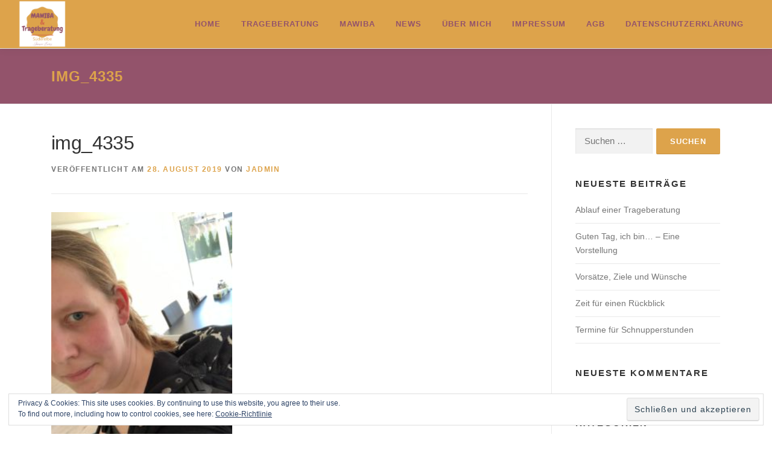

--- FILE ---
content_type: text/html; charset=UTF-8
request_url: https://xn--trageberatung-sderelbe-6lc.de/img_4335/
body_size: 12207
content:
<!DOCTYPE html>
<html lang="de">
<head>
<meta charset="UTF-8">
<meta name="viewport" content="width=device-width, initial-scale=1">
<link rel="profile" href="http://gmpg.org/xfn/11">
<title>img_4335 &#8211; Trageberatung Süderelbe</title>
<meta name='robots' content='max-image-preview:large' />
<link rel='dns-prefetch' href='//secure.gravatar.com' />
<link rel='dns-prefetch' href='//stats.wp.com' />
<link rel='dns-prefetch' href='//v0.wordpress.com' />
<link rel='preconnect' href='//c0.wp.com' />
<link rel="alternate" type="application/rss+xml" title="Trageberatung Süderelbe &raquo; Feed" href="https://xn--trageberatung-sderelbe-6lc.de/feed/" />
<link rel="alternate" type="application/rss+xml" title="Trageberatung Süderelbe &raquo; Kommentar-Feed" href="https://xn--trageberatung-sderelbe-6lc.de/comments/feed/" />
		<script>
			var head = document.getElementsByTagName('head')[0];
			// Save the original method
			var insertBefore = head.insertBefore;
			// Replace it!
			head.insertBefore = function(newElement, referenceElement) {
				if (newElement.href && newElement.href.indexOf('https://fonts.googleapis.com/css?family=') === 0) {
					return;
				}
				if (newElement.href && newElement.href.indexOf('https://fonts.gstatic.com/') === 0) {
					return;
				}
				insertBefore.call(head, newElement, referenceElement);
			};
		</script>
<link rel="alternate" type="application/rss+xml" title="Trageberatung Süderelbe &raquo; img_4335-Kommentar-Feed" href="https://xn--trageberatung-sderelbe-6lc.de/feed/?attachment_id=212" />
<script type="text/javascript">
/* <![CDATA[ */
window._wpemojiSettings = {"baseUrl":"https:\/\/s.w.org\/images\/core\/emoji\/15.0.3\/72x72\/","ext":".png","svgUrl":"https:\/\/s.w.org\/images\/core\/emoji\/15.0.3\/svg\/","svgExt":".svg","source":{"concatemoji":"https:\/\/xn--trageberatung-sderelbe-6lc.de\/wp-includes\/js\/wp-emoji-release.min.js?ver=6.6.4"}};
/*! This file is auto-generated */
!function(i,n){var o,s,e;function c(e){try{var t={supportTests:e,timestamp:(new Date).valueOf()};sessionStorage.setItem(o,JSON.stringify(t))}catch(e){}}function p(e,t,n){e.clearRect(0,0,e.canvas.width,e.canvas.height),e.fillText(t,0,0);var t=new Uint32Array(e.getImageData(0,0,e.canvas.width,e.canvas.height).data),r=(e.clearRect(0,0,e.canvas.width,e.canvas.height),e.fillText(n,0,0),new Uint32Array(e.getImageData(0,0,e.canvas.width,e.canvas.height).data));return t.every(function(e,t){return e===r[t]})}function u(e,t,n){switch(t){case"flag":return n(e,"\ud83c\udff3\ufe0f\u200d\u26a7\ufe0f","\ud83c\udff3\ufe0f\u200b\u26a7\ufe0f")?!1:!n(e,"\ud83c\uddfa\ud83c\uddf3","\ud83c\uddfa\u200b\ud83c\uddf3")&&!n(e,"\ud83c\udff4\udb40\udc67\udb40\udc62\udb40\udc65\udb40\udc6e\udb40\udc67\udb40\udc7f","\ud83c\udff4\u200b\udb40\udc67\u200b\udb40\udc62\u200b\udb40\udc65\u200b\udb40\udc6e\u200b\udb40\udc67\u200b\udb40\udc7f");case"emoji":return!n(e,"\ud83d\udc26\u200d\u2b1b","\ud83d\udc26\u200b\u2b1b")}return!1}function f(e,t,n){var r="undefined"!=typeof WorkerGlobalScope&&self instanceof WorkerGlobalScope?new OffscreenCanvas(300,150):i.createElement("canvas"),a=r.getContext("2d",{willReadFrequently:!0}),o=(a.textBaseline="top",a.font="600 32px Arial",{});return e.forEach(function(e){o[e]=t(a,e,n)}),o}function t(e){var t=i.createElement("script");t.src=e,t.defer=!0,i.head.appendChild(t)}"undefined"!=typeof Promise&&(o="wpEmojiSettingsSupports",s=["flag","emoji"],n.supports={everything:!0,everythingExceptFlag:!0},e=new Promise(function(e){i.addEventListener("DOMContentLoaded",e,{once:!0})}),new Promise(function(t){var n=function(){try{var e=JSON.parse(sessionStorage.getItem(o));if("object"==typeof e&&"number"==typeof e.timestamp&&(new Date).valueOf()<e.timestamp+604800&&"object"==typeof e.supportTests)return e.supportTests}catch(e){}return null}();if(!n){if("undefined"!=typeof Worker&&"undefined"!=typeof OffscreenCanvas&&"undefined"!=typeof URL&&URL.createObjectURL&&"undefined"!=typeof Blob)try{var e="postMessage("+f.toString()+"("+[JSON.stringify(s),u.toString(),p.toString()].join(",")+"));",r=new Blob([e],{type:"text/javascript"}),a=new Worker(URL.createObjectURL(r),{name:"wpTestEmojiSupports"});return void(a.onmessage=function(e){c(n=e.data),a.terminate(),t(n)})}catch(e){}c(n=f(s,u,p))}t(n)}).then(function(e){for(var t in e)n.supports[t]=e[t],n.supports.everything=n.supports.everything&&n.supports[t],"flag"!==t&&(n.supports.everythingExceptFlag=n.supports.everythingExceptFlag&&n.supports[t]);n.supports.everythingExceptFlag=n.supports.everythingExceptFlag&&!n.supports.flag,n.DOMReady=!1,n.readyCallback=function(){n.DOMReady=!0}}).then(function(){return e}).then(function(){var e;n.supports.everything||(n.readyCallback(),(e=n.source||{}).concatemoji?t(e.concatemoji):e.wpemoji&&e.twemoji&&(t(e.twemoji),t(e.wpemoji)))}))}((window,document),window._wpemojiSettings);
/* ]]> */
</script>
<style id='wp-emoji-styles-inline-css' type='text/css'>

	img.wp-smiley, img.emoji {
		display: inline !important;
		border: none !important;
		box-shadow: none !important;
		height: 1em !important;
		width: 1em !important;
		margin: 0 0.07em !important;
		vertical-align: -0.1em !important;
		background: none !important;
		padding: 0 !important;
	}
</style>
<link rel='stylesheet' id='wp-block-library-css' href='https://c0.wp.com/c/6.6.4/wp-includes/css/dist/block-library/style.min.css' type='text/css' media='all' />
<style id='wp-block-library-theme-inline-css' type='text/css'>
.wp-block-audio :where(figcaption){color:#555;font-size:13px;text-align:center}.is-dark-theme .wp-block-audio :where(figcaption){color:#ffffffa6}.wp-block-audio{margin:0 0 1em}.wp-block-code{border:1px solid #ccc;border-radius:4px;font-family:Menlo,Consolas,monaco,monospace;padding:.8em 1em}.wp-block-embed :where(figcaption){color:#555;font-size:13px;text-align:center}.is-dark-theme .wp-block-embed :where(figcaption){color:#ffffffa6}.wp-block-embed{margin:0 0 1em}.blocks-gallery-caption{color:#555;font-size:13px;text-align:center}.is-dark-theme .blocks-gallery-caption{color:#ffffffa6}:root :where(.wp-block-image figcaption){color:#555;font-size:13px;text-align:center}.is-dark-theme :root :where(.wp-block-image figcaption){color:#ffffffa6}.wp-block-image{margin:0 0 1em}.wp-block-pullquote{border-bottom:4px solid;border-top:4px solid;color:currentColor;margin-bottom:1.75em}.wp-block-pullquote cite,.wp-block-pullquote footer,.wp-block-pullquote__citation{color:currentColor;font-size:.8125em;font-style:normal;text-transform:uppercase}.wp-block-quote{border-left:.25em solid;margin:0 0 1.75em;padding-left:1em}.wp-block-quote cite,.wp-block-quote footer{color:currentColor;font-size:.8125em;font-style:normal;position:relative}.wp-block-quote.has-text-align-right{border-left:none;border-right:.25em solid;padding-left:0;padding-right:1em}.wp-block-quote.has-text-align-center{border:none;padding-left:0}.wp-block-quote.is-large,.wp-block-quote.is-style-large,.wp-block-quote.is-style-plain{border:none}.wp-block-search .wp-block-search__label{font-weight:700}.wp-block-search__button{border:1px solid #ccc;padding:.375em .625em}:where(.wp-block-group.has-background){padding:1.25em 2.375em}.wp-block-separator.has-css-opacity{opacity:.4}.wp-block-separator{border:none;border-bottom:2px solid;margin-left:auto;margin-right:auto}.wp-block-separator.has-alpha-channel-opacity{opacity:1}.wp-block-separator:not(.is-style-wide):not(.is-style-dots){width:100px}.wp-block-separator.has-background:not(.is-style-dots){border-bottom:none;height:1px}.wp-block-separator.has-background:not(.is-style-wide):not(.is-style-dots){height:2px}.wp-block-table{margin:0 0 1em}.wp-block-table td,.wp-block-table th{word-break:normal}.wp-block-table :where(figcaption){color:#555;font-size:13px;text-align:center}.is-dark-theme .wp-block-table :where(figcaption){color:#ffffffa6}.wp-block-video :where(figcaption){color:#555;font-size:13px;text-align:center}.is-dark-theme .wp-block-video :where(figcaption){color:#ffffffa6}.wp-block-video{margin:0 0 1em}:root :where(.wp-block-template-part.has-background){margin-bottom:0;margin-top:0;padding:1.25em 2.375em}
</style>
<link rel='stylesheet' id='mediaelement-css' href='https://c0.wp.com/c/6.6.4/wp-includes/js/mediaelement/mediaelementplayer-legacy.min.css' type='text/css' media='all' />
<link rel='stylesheet' id='wp-mediaelement-css' href='https://c0.wp.com/c/6.6.4/wp-includes/js/mediaelement/wp-mediaelement.min.css' type='text/css' media='all' />
<style id='jetpack-sharing-buttons-style-inline-css' type='text/css'>
.jetpack-sharing-buttons__services-list{display:flex;flex-direction:row;flex-wrap:wrap;gap:0;list-style-type:none;margin:5px;padding:0}.jetpack-sharing-buttons__services-list.has-small-icon-size{font-size:12px}.jetpack-sharing-buttons__services-list.has-normal-icon-size{font-size:16px}.jetpack-sharing-buttons__services-list.has-large-icon-size{font-size:24px}.jetpack-sharing-buttons__services-list.has-huge-icon-size{font-size:36px}@media print{.jetpack-sharing-buttons__services-list{display:none!important}}.editor-styles-wrapper .wp-block-jetpack-sharing-buttons{gap:0;padding-inline-start:0}ul.jetpack-sharing-buttons__services-list.has-background{padding:1.25em 2.375em}
</style>
<style id='classic-theme-styles-inline-css' type='text/css'>
/*! This file is auto-generated */
.wp-block-button__link{color:#fff;background-color:#32373c;border-radius:9999px;box-shadow:none;text-decoration:none;padding:calc(.667em + 2px) calc(1.333em + 2px);font-size:1.125em}.wp-block-file__button{background:#32373c;color:#fff;text-decoration:none}
</style>
<style id='global-styles-inline-css' type='text/css'>
:root{--wp--preset--aspect-ratio--square: 1;--wp--preset--aspect-ratio--4-3: 4/3;--wp--preset--aspect-ratio--3-4: 3/4;--wp--preset--aspect-ratio--3-2: 3/2;--wp--preset--aspect-ratio--2-3: 2/3;--wp--preset--aspect-ratio--16-9: 16/9;--wp--preset--aspect-ratio--9-16: 9/16;--wp--preset--color--black: #000000;--wp--preset--color--cyan-bluish-gray: #abb8c3;--wp--preset--color--white: #ffffff;--wp--preset--color--pale-pink: #f78da7;--wp--preset--color--vivid-red: #cf2e2e;--wp--preset--color--luminous-vivid-orange: #ff6900;--wp--preset--color--luminous-vivid-amber: #fcb900;--wp--preset--color--light-green-cyan: #7bdcb5;--wp--preset--color--vivid-green-cyan: #00d084;--wp--preset--color--pale-cyan-blue: #8ed1fc;--wp--preset--color--vivid-cyan-blue: #0693e3;--wp--preset--color--vivid-purple: #9b51e0;--wp--preset--gradient--vivid-cyan-blue-to-vivid-purple: linear-gradient(135deg,rgba(6,147,227,1) 0%,rgb(155,81,224) 100%);--wp--preset--gradient--light-green-cyan-to-vivid-green-cyan: linear-gradient(135deg,rgb(122,220,180) 0%,rgb(0,208,130) 100%);--wp--preset--gradient--luminous-vivid-amber-to-luminous-vivid-orange: linear-gradient(135deg,rgba(252,185,0,1) 0%,rgba(255,105,0,1) 100%);--wp--preset--gradient--luminous-vivid-orange-to-vivid-red: linear-gradient(135deg,rgba(255,105,0,1) 0%,rgb(207,46,46) 100%);--wp--preset--gradient--very-light-gray-to-cyan-bluish-gray: linear-gradient(135deg,rgb(238,238,238) 0%,rgb(169,184,195) 100%);--wp--preset--gradient--cool-to-warm-spectrum: linear-gradient(135deg,rgb(74,234,220) 0%,rgb(151,120,209) 20%,rgb(207,42,186) 40%,rgb(238,44,130) 60%,rgb(251,105,98) 80%,rgb(254,248,76) 100%);--wp--preset--gradient--blush-light-purple: linear-gradient(135deg,rgb(255,206,236) 0%,rgb(152,150,240) 100%);--wp--preset--gradient--blush-bordeaux: linear-gradient(135deg,rgb(254,205,165) 0%,rgb(254,45,45) 50%,rgb(107,0,62) 100%);--wp--preset--gradient--luminous-dusk: linear-gradient(135deg,rgb(255,203,112) 0%,rgb(199,81,192) 50%,rgb(65,88,208) 100%);--wp--preset--gradient--pale-ocean: linear-gradient(135deg,rgb(255,245,203) 0%,rgb(182,227,212) 50%,rgb(51,167,181) 100%);--wp--preset--gradient--electric-grass: linear-gradient(135deg,rgb(202,248,128) 0%,rgb(113,206,126) 100%);--wp--preset--gradient--midnight: linear-gradient(135deg,rgb(2,3,129) 0%,rgb(40,116,252) 100%);--wp--preset--font-size--small: 13px;--wp--preset--font-size--medium: 20px;--wp--preset--font-size--large: 36px;--wp--preset--font-size--x-large: 42px;--wp--preset--spacing--20: 0.44rem;--wp--preset--spacing--30: 0.67rem;--wp--preset--spacing--40: 1rem;--wp--preset--spacing--50: 1.5rem;--wp--preset--spacing--60: 2.25rem;--wp--preset--spacing--70: 3.38rem;--wp--preset--spacing--80: 5.06rem;--wp--preset--shadow--natural: 6px 6px 9px rgba(0, 0, 0, 0.2);--wp--preset--shadow--deep: 12px 12px 50px rgba(0, 0, 0, 0.4);--wp--preset--shadow--sharp: 6px 6px 0px rgba(0, 0, 0, 0.2);--wp--preset--shadow--outlined: 6px 6px 0px -3px rgba(255, 255, 255, 1), 6px 6px rgba(0, 0, 0, 1);--wp--preset--shadow--crisp: 6px 6px 0px rgba(0, 0, 0, 1);}:where(.is-layout-flex){gap: 0.5em;}:where(.is-layout-grid){gap: 0.5em;}body .is-layout-flex{display: flex;}.is-layout-flex{flex-wrap: wrap;align-items: center;}.is-layout-flex > :is(*, div){margin: 0;}body .is-layout-grid{display: grid;}.is-layout-grid > :is(*, div){margin: 0;}:where(.wp-block-columns.is-layout-flex){gap: 2em;}:where(.wp-block-columns.is-layout-grid){gap: 2em;}:where(.wp-block-post-template.is-layout-flex){gap: 1.25em;}:where(.wp-block-post-template.is-layout-grid){gap: 1.25em;}.has-black-color{color: var(--wp--preset--color--black) !important;}.has-cyan-bluish-gray-color{color: var(--wp--preset--color--cyan-bluish-gray) !important;}.has-white-color{color: var(--wp--preset--color--white) !important;}.has-pale-pink-color{color: var(--wp--preset--color--pale-pink) !important;}.has-vivid-red-color{color: var(--wp--preset--color--vivid-red) !important;}.has-luminous-vivid-orange-color{color: var(--wp--preset--color--luminous-vivid-orange) !important;}.has-luminous-vivid-amber-color{color: var(--wp--preset--color--luminous-vivid-amber) !important;}.has-light-green-cyan-color{color: var(--wp--preset--color--light-green-cyan) !important;}.has-vivid-green-cyan-color{color: var(--wp--preset--color--vivid-green-cyan) !important;}.has-pale-cyan-blue-color{color: var(--wp--preset--color--pale-cyan-blue) !important;}.has-vivid-cyan-blue-color{color: var(--wp--preset--color--vivid-cyan-blue) !important;}.has-vivid-purple-color{color: var(--wp--preset--color--vivid-purple) !important;}.has-black-background-color{background-color: var(--wp--preset--color--black) !important;}.has-cyan-bluish-gray-background-color{background-color: var(--wp--preset--color--cyan-bluish-gray) !important;}.has-white-background-color{background-color: var(--wp--preset--color--white) !important;}.has-pale-pink-background-color{background-color: var(--wp--preset--color--pale-pink) !important;}.has-vivid-red-background-color{background-color: var(--wp--preset--color--vivid-red) !important;}.has-luminous-vivid-orange-background-color{background-color: var(--wp--preset--color--luminous-vivid-orange) !important;}.has-luminous-vivid-amber-background-color{background-color: var(--wp--preset--color--luminous-vivid-amber) !important;}.has-light-green-cyan-background-color{background-color: var(--wp--preset--color--light-green-cyan) !important;}.has-vivid-green-cyan-background-color{background-color: var(--wp--preset--color--vivid-green-cyan) !important;}.has-pale-cyan-blue-background-color{background-color: var(--wp--preset--color--pale-cyan-blue) !important;}.has-vivid-cyan-blue-background-color{background-color: var(--wp--preset--color--vivid-cyan-blue) !important;}.has-vivid-purple-background-color{background-color: var(--wp--preset--color--vivid-purple) !important;}.has-black-border-color{border-color: var(--wp--preset--color--black) !important;}.has-cyan-bluish-gray-border-color{border-color: var(--wp--preset--color--cyan-bluish-gray) !important;}.has-white-border-color{border-color: var(--wp--preset--color--white) !important;}.has-pale-pink-border-color{border-color: var(--wp--preset--color--pale-pink) !important;}.has-vivid-red-border-color{border-color: var(--wp--preset--color--vivid-red) !important;}.has-luminous-vivid-orange-border-color{border-color: var(--wp--preset--color--luminous-vivid-orange) !important;}.has-luminous-vivid-amber-border-color{border-color: var(--wp--preset--color--luminous-vivid-amber) !important;}.has-light-green-cyan-border-color{border-color: var(--wp--preset--color--light-green-cyan) !important;}.has-vivid-green-cyan-border-color{border-color: var(--wp--preset--color--vivid-green-cyan) !important;}.has-pale-cyan-blue-border-color{border-color: var(--wp--preset--color--pale-cyan-blue) !important;}.has-vivid-cyan-blue-border-color{border-color: var(--wp--preset--color--vivid-cyan-blue) !important;}.has-vivid-purple-border-color{border-color: var(--wp--preset--color--vivid-purple) !important;}.has-vivid-cyan-blue-to-vivid-purple-gradient-background{background: var(--wp--preset--gradient--vivid-cyan-blue-to-vivid-purple) !important;}.has-light-green-cyan-to-vivid-green-cyan-gradient-background{background: var(--wp--preset--gradient--light-green-cyan-to-vivid-green-cyan) !important;}.has-luminous-vivid-amber-to-luminous-vivid-orange-gradient-background{background: var(--wp--preset--gradient--luminous-vivid-amber-to-luminous-vivid-orange) !important;}.has-luminous-vivid-orange-to-vivid-red-gradient-background{background: var(--wp--preset--gradient--luminous-vivid-orange-to-vivid-red) !important;}.has-very-light-gray-to-cyan-bluish-gray-gradient-background{background: var(--wp--preset--gradient--very-light-gray-to-cyan-bluish-gray) !important;}.has-cool-to-warm-spectrum-gradient-background{background: var(--wp--preset--gradient--cool-to-warm-spectrum) !important;}.has-blush-light-purple-gradient-background{background: var(--wp--preset--gradient--blush-light-purple) !important;}.has-blush-bordeaux-gradient-background{background: var(--wp--preset--gradient--blush-bordeaux) !important;}.has-luminous-dusk-gradient-background{background: var(--wp--preset--gradient--luminous-dusk) !important;}.has-pale-ocean-gradient-background{background: var(--wp--preset--gradient--pale-ocean) !important;}.has-electric-grass-gradient-background{background: var(--wp--preset--gradient--electric-grass) !important;}.has-midnight-gradient-background{background: var(--wp--preset--gradient--midnight) !important;}.has-small-font-size{font-size: var(--wp--preset--font-size--small) !important;}.has-medium-font-size{font-size: var(--wp--preset--font-size--medium) !important;}.has-large-font-size{font-size: var(--wp--preset--font-size--large) !important;}.has-x-large-font-size{font-size: var(--wp--preset--font-size--x-large) !important;}
:where(.wp-block-post-template.is-layout-flex){gap: 1.25em;}:where(.wp-block-post-template.is-layout-grid){gap: 1.25em;}
:where(.wp-block-columns.is-layout-flex){gap: 2em;}:where(.wp-block-columns.is-layout-grid){gap: 2em;}
:root :where(.wp-block-pullquote){font-size: 1.5em;line-height: 1.6;}
</style>
<link rel='stylesheet' id='contact-form-7-css' href='https://xn--trageberatung-sderelbe-6lc.de/wp-content/plugins/contact-form-7/includes/css/styles.css?ver=6.0.6' type='text/css' media='all' />
<link rel='stylesheet' id='onepress-animate-css' href='https://xn--trageberatung-sderelbe-6lc.de/wp-content/themes/onepress/assets/css/animate.min.css?ver=2.3.8' type='text/css' media='all' />
<link rel='stylesheet' id='onepress-fa-css' href='https://xn--trageberatung-sderelbe-6lc.de/wp-content/themes/onepress/assets/fontawesome-v6/css/all.min.css?ver=6.5.1' type='text/css' media='all' />
<link rel='stylesheet' id='onepress-fa-shims-css' href='https://xn--trageberatung-sderelbe-6lc.de/wp-content/themes/onepress/assets/fontawesome-v6/css/v4-shims.min.css?ver=6.5.1' type='text/css' media='all' />
<link rel='stylesheet' id='onepress-bootstrap-css' href='https://xn--trageberatung-sderelbe-6lc.de/wp-content/themes/onepress/assets/css/bootstrap.min.css?ver=2.3.8' type='text/css' media='all' />
<link rel='stylesheet' id='onepress-style-css' href='https://xn--trageberatung-sderelbe-6lc.de/wp-content/themes/onepress/style.css?ver=6.6.4' type='text/css' media='all' />
<style id='onepress-style-inline-css' type='text/css'>
.site-logo-div img{height:80px;width:auto}#main .video-section section.hero-slideshow-wrapper{background:transparent}.hero-slideshow-wrapper:after{position:absolute;top:0px;left:0px;width:100%;height:100%;background-color:rgba(0,0,0,0.3);display:block;content:""}#parallax-hero .jarallax-container .parallax-bg:before{background-color:rgba(0,0,0,0.3)}.body-desktop .parallax-hero .hero-slideshow-wrapper:after{display:none!important}#parallax-hero>.parallax-bg::before{background-color:rgba(0,0,0,0.3);opacity:1}.body-desktop .parallax-hero .hero-slideshow-wrapper:after{display:none!important}a,.screen-reader-text:hover,.screen-reader-text:active,.screen-reader-text:focus,.header-social a,.onepress-menu a:hover,.onepress-menu ul li a:hover,.onepress-menu li.onepress-current-item>a,.onepress-menu ul li.current-menu-item>a,.onepress-menu>li a.menu-actived,.onepress-menu.onepress-menu-mobile li.onepress-current-item>a,.site-footer a,.site-footer .footer-social a:hover,.site-footer .btt a:hover,.highlight,#comments .comment .comment-wrapper .comment-meta .comment-time:hover,#comments .comment .comment-wrapper .comment-meta .comment-reply-link:hover,#comments .comment .comment-wrapper .comment-meta .comment-edit-link:hover,.btn-theme-primary-outline,.sidebar .widget a:hover,.section-services .service-item .service-image i,.counter_item .counter__number,.team-member .member-thumb .member-profile a:hover,.icon-background-default{color:#dda34b}input[type="reset"],input[type="submit"],input[type="submit"],input[type="reset"]:hover,input[type="submit"]:hover,input[type="submit"]:hover .nav-links a:hover,.btn-theme-primary,.btn-theme-primary-outline:hover,.section-testimonials .card-theme-primary,.woocommerce #respond input#submit,.woocommerce a.button,.woocommerce button.button,.woocommerce input.button,.woocommerce button.button.alt,.pirate-forms-submit-button,.pirate-forms-submit-button:hover,input[type="reset"],input[type="submit"],input[type="submit"],.pirate-forms-submit-button,.contact-form div.wpforms-container-full .wpforms-form .wpforms-submit,.contact-form div.wpforms-container-full .wpforms-form .wpforms-submit:hover,.nav-links a:hover,.nav-links a.current,.nav-links .page-numbers:hover,.nav-links .page-numbers.current{background:#dda34b}.btn-theme-primary-outline,.btn-theme-primary-outline:hover,.pricing__item:hover,.section-testimonials .card-theme-primary,.entry-content blockquote{border-color:#dda34b}.feature-item:hover .icon-background-default{color:#93536b}.page-header:not(.page--cover){text-align:left}.page-header.page--cover .entry-title{color:rgba(221,163,75,1)}.page-header .entry-title{color:rgba(221,163,75,1)}.page-header.page--cover:before{background:rgba(147,83,107,1)}.page-header:before{background:rgba(147,83,107,1)}.site-header,.is-transparent .site-header.header-fixed{background:#dda34b;border-bottom:0px none}.onepress-menu>li>a{color:#93536b}.onepress-menu>li>a:hover,.onepress-menu>li.onepress-current-item>a{color:#93536b;-webkit-transition:all 0.5s ease-in-out;-moz-transition:all 0.5s ease-in-out;-o-transition:all 0.5s ease-in-out;transition:all 0.5s ease-in-out}@media screen and (min-width:1140px){.onepress-menu>li:last-child>a{padding-right:17px}.onepress-menu>li>a:hover,.onepress-menu>li.onepress-current-item>a{background:#d26a49;-webkit-transition:all 0.5s ease-in-out;-moz-transition:all 0.5s ease-in-out;-o-transition:all 0.5s ease-in-out;transition:all 0.5s ease-in-out}}#nav-toggle span,#nav-toggle span::before,#nav-toggle span::after,#nav-toggle.nav-is-visible span::before,#nav-toggle.nav-is-visible span::after{background:#93536b}#page .site-branding .site-title,#page .site-branding .site-text-logo{color:#93536b}#page .site-branding .site-description{color:#93536b}.hero-content-style1 .morphext{color:#93536b}.hero-content-style1 .morphext{background:#dda34b;padding:0px 20px;text-shadow:none;border-radius:3px}.site-footer .footer-connect .follow-heading,.site-footer .footer-social a{color:#000000}.site-footer .site-info,.site-footer .btt a{background-color:#dda34b}.site-footer .site-info{color:#93536b}.site-footer .btt a,.site-footer .site-info a{color:#93536b}#footer-widgets{color:#000000;background-color:#dda34b}#footer-widgets .widget-title{color:#000000}.gallery-carousel .g-item{padding:0px 1px}.gallery-carousel-wrap{margin-left:-1px;margin-right:-1px}.gallery-grid .g-item,.gallery-masonry .g-item .inner{padding:1px}.gallery-grid-wrap,.gallery-masonry-wrap{margin-left:-1px;margin-right:-1px}.gallery-justified-wrap{margin-left:-2px;margin-right:-2px}body .c-bully{color:#93536b}body .c-bully.c-bully--inversed{color:#dda34b}body .c-bully .c-bully__title{background-color:rgba(221,163,75,1)}body .c-bully .c-bully__title{color:rgba(147,83,107,1)}
</style>
<link rel='stylesheet' id='onepress-gallery-lightgallery-css' href='https://xn--trageberatung-sderelbe-6lc.de/wp-content/themes/onepress/assets/css/lightgallery.css?ver=6.6.4' type='text/css' media='all' />
<script type="text/javascript" src="https://c0.wp.com/c/6.6.4/wp-includes/js/jquery/jquery.min.js" id="jquery-core-js"></script>
<script type="text/javascript" src="https://c0.wp.com/c/6.6.4/wp-includes/js/jquery/jquery-migrate.min.js" id="jquery-migrate-js"></script>
<link rel="https://api.w.org/" href="https://xn--trageberatung-sderelbe-6lc.de/wp-json/" /><link rel="alternate" title="JSON" type="application/json" href="https://xn--trageberatung-sderelbe-6lc.de/wp-json/wp/v2/media/212" /><link rel="EditURI" type="application/rsd+xml" title="RSD" href="https://xn--trageberatung-sderelbe-6lc.de/xmlrpc.php?rsd" />
<meta name="generator" content="WordPress 6.6.4" />
<link rel='shortlink' href='https://wp.me/aazgw3-3q' />
<link rel="alternate" title="oEmbed (JSON)" type="application/json+oembed" href="https://xn--trageberatung-sderelbe-6lc.de/wp-json/oembed/1.0/embed?url=https%3A%2F%2Fxn--trageberatung-sderelbe-6lc.de%2Fimg_4335%2F" />
<link rel="alternate" title="oEmbed (XML)" type="text/xml+oembed" href="https://xn--trageberatung-sderelbe-6lc.de/wp-json/oembed/1.0/embed?url=https%3A%2F%2Fxn--trageberatung-sderelbe-6lc.de%2Fimg_4335%2F&#038;format=xml" />
	<style>img#wpstats{display:none}</style>
		<style type="text/css">.recentcomments a{display:inline !important;padding:0 !important;margin:0 !important;}</style><style type="text/css">
.upcoming-events li {
	margin-bottom: 10px;
}
.upcoming-events li span {
	display: block;
}
</style>
		
<!-- Jetpack Open Graph Tags -->
<meta property="og:type" content="article" />
<meta property="og:title" content="img_4335" />
<meta property="og:url" content="https://xn--trageberatung-sderelbe-6lc.de/img_4335/" />
<meta property="og:description" content="Besuche den Beitrag für mehr Info." />
<meta property="article:published_time" content="2019-08-28T20:12:26+00:00" />
<meta property="article:modified_time" content="2019-08-28T20:12:26+00:00" />
<meta property="og:site_name" content="Trageberatung Süderelbe" />
<meta property="og:image" content="https://xn--trageberatung-sderelbe-6lc.de/wp-content/uploads/2019/08/img_4335.jpg" />
<meta property="og:image:alt" content="" />
<meta property="og:locale" content="de_DE" />
<meta name="twitter:text:title" content="img_4335" />
<meta name="twitter:image" content="https://xn--trageberatung-sderelbe-6lc.de/wp-content/uploads/2019/08/img_4335.jpg?w=640" />
<meta name="twitter:card" content="summary_large_image" />
<meta name="twitter:description" content="Besuche den Beitrag für mehr Info." />

<!-- End Jetpack Open Graph Tags -->
<link rel="icon" href="https://xn--trageberatung-sderelbe-6lc.de/wp-content/uploads/2023/10/cropped-MAWIBA-Trageberatung-32x32.png" sizes="32x32" />
<link rel="icon" href="https://xn--trageberatung-sderelbe-6lc.de/wp-content/uploads/2023/10/cropped-MAWIBA-Trageberatung-192x192.png" sizes="192x192" />
<link rel="apple-touch-icon" href="https://xn--trageberatung-sderelbe-6lc.de/wp-content/uploads/2023/10/cropped-MAWIBA-Trageberatung-180x180.png" />
<meta name="msapplication-TileImage" content="https://xn--trageberatung-sderelbe-6lc.de/wp-content/uploads/2023/10/cropped-MAWIBA-Trageberatung-270x270.png" />
</head>

<body class="attachment attachment-template-default single single-attachment postid-212 attachmentid-212 attachment-jpeg wp-custom-logo">
<div id="page" class="hfeed site">
	<a class="skip-link screen-reader-text" href="#content">Zum Inhalt springen</a>
	<div id="header-section" class="h-on-top no-transparent">		<header id="masthead" class="site-header header-full-width is-sticky no-scroll no-t h-on-top" role="banner">
			<div class="container">
				<div class="site-branding">
				<div class="site-brand-inner has-logo-img no-desc"><div class="site-logo-div"><a href="https://xn--trageberatung-sderelbe-6lc.de/" class="custom-logo-link  no-t-logo" rel="home" itemprop="url"><img width="355" height="356" src="https://xn--trageberatung-sderelbe-6lc.de/wp-content/uploads/2023/10/cropped-cropped-MAWIBA-Trageberatung-1.png" class="custom-logo" alt="Trageberatung Süderelbe" itemprop="logo" srcset="https://xn--trageberatung-sderelbe-6lc.de/wp-content/uploads/2023/10/cropped-cropped-MAWIBA-Trageberatung-1.png 2x" decoding="async" /></a></div></div>				</div>
				<div class="header-right-wrapper">
					<a href="#0" id="nav-toggle">Menü<span></span></a>
					<nav id="site-navigation" class="main-navigation" role="navigation">
						<ul class="onepress-menu">
							<li id="menu-item-58" class="menu-item menu-item-type-post_type menu-item-object-page menu-item-home menu-item-58"><a href="https://xn--trageberatung-sderelbe-6lc.de/">Home</a></li>
<li id="menu-item-62" class="menu-item menu-item-type-post_type menu-item-object-page menu-item-62"><a href="https://xn--trageberatung-sderelbe-6lc.de/angebote/">Trageberatung</a></li>
<li id="menu-item-106" class="menu-item menu-item-type-post_type menu-item-object-page menu-item-has-children menu-item-106"><a href="https://xn--trageberatung-sderelbe-6lc.de/mawiba/">MAWIBA</a>
<ul class="sub-menu">
	<li id="menu-item-1533" class="menu-item menu-item-type-post_type menu-item-object-page menu-item-1533"><a href="https://xn--trageberatung-sderelbe-6lc.de/mawiba/mawiba-kurstermine/">MAWIBA Kurstermine</a></li>
</ul>
</li>
<li id="menu-item-1477" class="menu-item menu-item-type-post_type menu-item-object-page current_page_parent menu-item-1477"><a href="https://xn--trageberatung-sderelbe-6lc.de/blog/">News</a></li>
<li id="menu-item-49" class="menu-item menu-item-type-post_type menu-item-object-page menu-item-49"><a href="https://xn--trageberatung-sderelbe-6lc.de/ueber-mich/">Über mich</a></li>
<li id="menu-item-46" class="menu-item menu-item-type-post_type menu-item-object-page menu-item-46"><a href="https://xn--trageberatung-sderelbe-6lc.de/impressum/">Impressum</a></li>
<li id="menu-item-1615" class="menu-item menu-item-type-post_type menu-item-object-page menu-item-1615"><a href="https://xn--trageberatung-sderelbe-6lc.de/agb-allgemeine-geschaeftsbedingungen/">AGB</a></li>
<li id="menu-item-47" class="menu-item menu-item-type-post_type menu-item-object-page menu-item-47"><a href="https://xn--trageberatung-sderelbe-6lc.de/impressum/datenschutzerklaerung/">Datenschutzerklärung</a></li>
						</ul>
					</nav>
					
				</div>
			</div>
		</header>
		</div>					<div class="page-header">
				<div class="container">
					<h1 class="entry-title">img_4335</h1>				</div>
			</div>
				
	<div id="content" class="site-content">

		
		<div id="content-inside" class="container right-sidebar">
			<div id="primary" class="content-area">
				<main id="main" class="site-main" role="main">

				
					<article id="post-212" class="post-212 attachment type-attachment status-inherit hentry">
	<header class="entry-header">
		<h1 class="entry-title">img_4335</h1>        		<div class="entry-meta">
			<span class="posted-on">Veröffentlicht am <a href="https://xn--trageberatung-sderelbe-6lc.de/img_4335/" rel="bookmark"><time class="entry-date published updated" datetime="2019-08-28T22:12:26+02:00">28. August 2019</time></a></span><span class="byline"> von <span class="author vcard"><a  rel="author" class="url fn n" href="https://xn--trageberatung-sderelbe-6lc.de/author/jadmin/">jadmin</a></span></span>		</div>
        	</header>

    
	<div class="entry-content">
		<p class="attachment"><a href='https://xn--trageberatung-sderelbe-6lc.de/wp-content/uploads/2019/08/img_4335.jpg'><img decoding="async" width="300" height="225" src="https://xn--trageberatung-sderelbe-6lc.de/wp-content/uploads/2019/08/img_4335-300x225.jpg" class="attachment-medium size-medium" alt="" srcset="https://xn--trageberatung-sderelbe-6lc.de/wp-content/uploads/2019/08/img_4335-300x225.jpg 300w, https://xn--trageberatung-sderelbe-6lc.de/wp-content/uploads/2019/08/img_4335-768x577.jpg 768w, https://xn--trageberatung-sderelbe-6lc.de/wp-content/uploads/2019/08/img_4335-1024x769.jpg 1024w" sizes="(max-width: 300px) 100vw, 300px" /></a></p>
			</div>
    
    
    </article>


					
<div id="comments" class="comments-area">

	
	
	
		<div id="respond" class="comment-respond">
		<h3 id="reply-title" class="comment-reply-title">Schreibe einen Kommentar <small><a rel="nofollow" id="cancel-comment-reply-link" href="/img_4335/#respond" style="display:none;">Antwort abbrechen</a></small></h3><form action="https://xn--trageberatung-sderelbe-6lc.de/wp-comments-post.php" method="post" id="commentform" class="comment-form" novalidate><p class="comment-notes"><span id="email-notes">Deine E-Mail-Adresse wird nicht veröffentlicht.</span> <span class="required-field-message">Erforderliche Felder sind mit <span class="required">*</span> markiert</span></p><p class="comment-form-comment"><label for="comment">Kommentar <span class="required">*</span></label> <textarea autocomplete="new-password"  id="e10615a785"  name="e10615a785"   cols="45" rows="8" maxlength="65525" required></textarea><textarea id="comment" aria-label="hp-comment" aria-hidden="true" name="comment" autocomplete="new-password" style="padding:0 !important;clip:rect(1px, 1px, 1px, 1px) !important;position:absolute !important;white-space:nowrap !important;height:1px !important;width:1px !important;overflow:hidden !important;" tabindex="-1"></textarea><script data-noptimize>document.getElementById("comment").setAttribute( "id", "a47d2929ca9e7cf9e6f4eb5b10b6c1d8" );document.getElementById("e10615a785").setAttribute( "id", "comment" );</script></p><p class="comment-form-author"><label for="author">Name <span class="required">*</span></label> <input id="author" name="author" type="text" value="" size="30" maxlength="245" autocomplete="name" required /></p>
<p class="comment-form-email"><label for="email">E-Mail-Adresse <span class="required">*</span></label> <input id="email" name="email" type="email" value="" size="30" maxlength="100" aria-describedby="email-notes" autocomplete="email" required /></p>
<p class="comment-form-url"><label for="url">Website</label> <input id="url" name="url" type="url" value="" size="30" maxlength="200" autocomplete="url" /></p>
<p class="form-submit"><input name="submit" type="submit" id="submit" class="submit" value="Kommentar abschicken" /> <input type='hidden' name='comment_post_ID' value='212' id='comment_post_ID' />
<input type='hidden' name='comment_parent' id='comment_parent' value='0' />
</p></form>	</div><!-- #respond -->
	
</div>

				
				</main>
			</div>

                            
<div id="secondary" class="widget-area sidebar" role="complementary">
	<aside id="search-1" class="widget widget_search"><form role="search" method="get" class="search-form" action="https://xn--trageberatung-sderelbe-6lc.de/">
				<label>
					<span class="screen-reader-text">Suche nach:</span>
					<input type="search" class="search-field" placeholder="Suchen …" value="" name="s" />
				</label>
				<input type="submit" class="search-submit" value="Suchen" />
			</form></aside>
		<aside id="recent-posts-1" class="widget widget_recent_entries">
		<h2 class="widget-title">Neueste Beiträge</h2>
		<ul>
											<li>
					<a href="https://xn--trageberatung-sderelbe-6lc.de/2022/01/18/ablauf-einer-trageberatung/">Ablauf einer Trageberatung</a>
									</li>
											<li>
					<a href="https://xn--trageberatung-sderelbe-6lc.de/2022/01/11/guten-tag-ich-bin-eine-vorstellung/">Guten Tag, ich bin&#8230; &#8211; Eine Vorstellung</a>
									</li>
											<li>
					<a href="https://xn--trageberatung-sderelbe-6lc.de/2022/01/04/vorsaetze-ziele-und-wuensche/">Vorsätze, Ziele und Wünsche</a>
									</li>
											<li>
					<a href="https://xn--trageberatung-sderelbe-6lc.de/2021/12/30/zeit-fuer-einen-rueckblick/">Zeit für einen Rückblick</a>
									</li>
											<li>
					<a href="https://xn--trageberatung-sderelbe-6lc.de/2021/07/27/termine-fuer-schnupperstunden/">Termine für Schnupperstunden</a>
									</li>
					</ul>

		</aside><aside id="recent-comments-1" class="widget widget_recent_comments"><h2 class="widget-title">Neueste Kommentare</h2><ul id="recentcomments"></ul></aside><aside id="categories-1" class="widget widget_categories"><h2 class="widget-title">Kategorien</h2>
			<ul>
					<li class="cat-item cat-item-1"><a href="https://xn--trageberatung-sderelbe-6lc.de/category/allgemein/">Allgemein</a>
</li>
	<li class="cat-item cat-item-9"><a href="https://xn--trageberatung-sderelbe-6lc.de/category/mawiba/">MAWIBA</a>
</li>
	<li class="cat-item cat-item-10"><a href="https://xn--trageberatung-sderelbe-6lc.de/category/trageberatung/">Trageberatung</a>
</li>
			</ul>

			</aside><aside id="tag_cloud-3" class="widget widget_tag_cloud"><h2 class="widget-title">Schlagwörter</h2><div class="tagcloud"><a href="https://xn--trageberatung-sderelbe-6lc.de/tag/aktivitaeten-mit-kinder/" class="tag-cloud-link tag-link-37 tag-link-position-1" style="font-size: 8pt;" aria-label="Aktivitäten mit Kinder (1 Eintrag)">Aktivitäten mit Kinder</a>
<a href="https://xn--trageberatung-sderelbe-6lc.de/tag/basteltipp/" class="tag-cloud-link tag-link-36 tag-link-position-2" style="font-size: 8pt;" aria-label="Basteltipp (1 Eintrag)">Basteltipp</a>
<a href="https://xn--trageberatung-sderelbe-6lc.de/tag/danke/" class="tag-cloud-link tag-link-44 tag-link-position-3" style="font-size: 8pt;" aria-label="Danke (1 Eintrag)">Danke</a>
<a href="https://xn--trageberatung-sderelbe-6lc.de/tag/european-babywearing-week/" class="tag-cloud-link tag-link-40 tag-link-position-4" style="font-size: 8pt;" aria-label="European Babywearing Week (1 Eintrag)">European Babywearing Week</a>
<a href="https://xn--trageberatung-sderelbe-6lc.de/tag/gutschein/" class="tag-cloud-link tag-link-34 tag-link-position-5" style="font-size: 8pt;" aria-label="Gutschein (1 Eintrag)">Gutschein</a>
<a href="https://xn--trageberatung-sderelbe-6lc.de/tag/hobbies/" class="tag-cloud-link tag-link-50 tag-link-position-6" style="font-size: 8pt;" aria-label="Hobbies (1 Eintrag)">Hobbies</a>
<a href="https://xn--trageberatung-sderelbe-6lc.de/tag/internetseite/" class="tag-cloud-link tag-link-14 tag-link-position-7" style="font-size: 8pt;" aria-label="Internetseite (1 Eintrag)">Internetseite</a>
<a href="https://xn--trageberatung-sderelbe-6lc.de/tag/kikudoo/" class="tag-cloud-link tag-link-35 tag-link-position-8" style="font-size: 12.772727272727pt;" aria-label="kikudoo (3 Einträge)">kikudoo</a>
<a href="https://xn--trageberatung-sderelbe-6lc.de/tag/kursbuchung/" class="tag-cloud-link tag-link-11 tag-link-position-9" style="font-size: 14.363636363636pt;" aria-label="Kursbuchung (4 Einträge)">Kursbuchung</a>
<a href="https://xn--trageberatung-sderelbe-6lc.de/tag/kursstart/" class="tag-cloud-link tag-link-5 tag-link-position-10" style="font-size: 17.545454545455pt;" aria-label="Kursstart (7 Einträge)">Kursstart</a>
<a href="https://xn--trageberatung-sderelbe-6lc.de/tag/mawiba/" class="tag-cloud-link tag-link-4 tag-link-position-11" style="font-size: 22pt;" aria-label="MAWIBA (14 Einträge)">MAWIBA</a>
<a href="https://xn--trageberatung-sderelbe-6lc.de/tag/neues-jahr/" class="tag-cloud-link tag-link-46 tag-link-position-12" style="font-size: 8pt;" aria-label="Neues Jahr (1 Eintrag)">Neues Jahr</a>
<a href="https://xn--trageberatung-sderelbe-6lc.de/tag/neue-termine/" class="tag-cloud-link tag-link-13 tag-link-position-13" style="font-size: 12.772727272727pt;" aria-label="Neue Termine (3 Einträge)">Neue Termine</a>
<a href="https://xn--trageberatung-sderelbe-6lc.de/tag/online/" class="tag-cloud-link tag-link-32 tag-link-position-14" style="font-size: 15.636363636364pt;" aria-label="Online (5 Einträge)">Online</a>
<a href="https://xn--trageberatung-sderelbe-6lc.de/tag/outdoor/" class="tag-cloud-link tag-link-33 tag-link-position-15" style="font-size: 12.772727272727pt;" aria-label="Outdoor (3 Einträge)">Outdoor</a>
<a href="https://xn--trageberatung-sderelbe-6lc.de/tag/partydeko/" class="tag-cloud-link tag-link-38 tag-link-position-16" style="font-size: 8pt;" aria-label="Partydeko (1 Eintrag)">Partydeko</a>
<a href="https://xn--trageberatung-sderelbe-6lc.de/tag/praesenzkurs/" class="tag-cloud-link tag-link-42 tag-link-position-17" style="font-size: 8pt;" aria-label="Präsenzkurs (1 Eintrag)">Präsenzkurs</a>
<a href="https://xn--trageberatung-sderelbe-6lc.de/tag/rueckblick/" class="tag-cloud-link tag-link-43 tag-link-position-18" style="font-size: 8pt;" aria-label="Rückblick (1 Eintrag)">Rückblick</a>
<a href="https://xn--trageberatung-sderelbe-6lc.de/tag/schnupperstunde/" class="tag-cloud-link tag-link-12 tag-link-position-19" style="font-size: 10.863636363636pt;" aria-label="Schnupperstunde (2 Einträge)">Schnupperstunde</a>
<a href="https://xn--trageberatung-sderelbe-6lc.de/tag/tandemtragen/" class="tag-cloud-link tag-link-41 tag-link-position-20" style="font-size: 8pt;" aria-label="Tandemtragen (1 Eintrag)">Tandemtragen</a>
<a href="https://xn--trageberatung-sderelbe-6lc.de/tag/trageberatung/" class="tag-cloud-link tag-link-6 tag-link-position-21" style="font-size: 14.363636363636pt;" aria-label="Trageberatung (4 Einträge)">Trageberatung</a>
<a href="https://xn--trageberatung-sderelbe-6lc.de/tag/tragehilfen/" class="tag-cloud-link tag-link-48 tag-link-position-22" style="font-size: 8pt;" aria-label="Tragehilfen (1 Eintrag)">Tragehilfen</a>
<a href="https://xn--trageberatung-sderelbe-6lc.de/tag/tragepuppe/" class="tag-cloud-link tag-link-52 tag-link-position-23" style="font-size: 8pt;" aria-label="Tragepuppe (1 Eintrag)">Tragepuppe</a>
<a href="https://xn--trageberatung-sderelbe-6lc.de/tag/tragetuch/" class="tag-cloud-link tag-link-49 tag-link-position-24" style="font-size: 8pt;" aria-label="Tragetuch (1 Eintrag)">Tragetuch</a>
<a href="https://xn--trageberatung-sderelbe-6lc.de/tag/vorstellung/" class="tag-cloud-link tag-link-47 tag-link-position-25" style="font-size: 8pt;" aria-label="Vorstellung (1 Eintrag)">Vorstellung</a>
<a href="https://xn--trageberatung-sderelbe-6lc.de/tag/vorsaetze/" class="tag-cloud-link tag-link-45 tag-link-position-26" style="font-size: 8pt;" aria-label="Vorsätze (1 Eintrag)">Vorsätze</a>
<a href="https://xn--trageberatung-sderelbe-6lc.de/tag/weihnachten/" class="tag-cloud-link tag-link-15 tag-link-position-27" style="font-size: 8pt;" aria-label="Weihnachten (1 Eintrag)">Weihnachten</a>
<a href="https://xn--trageberatung-sderelbe-6lc.de/tag/wer-bin-ich/" class="tag-cloud-link tag-link-51 tag-link-position-28" style="font-size: 8pt;" aria-label="Wer bin ich (1 Eintrag)">Wer bin ich</a>
<a href="https://xn--trageberatung-sderelbe-6lc.de/tag/zwillinge/" class="tag-cloud-link tag-link-39 tag-link-position-29" style="font-size: 8pt;" aria-label="Zwillinge (1 Eintrag)">Zwillinge</a></div>
</aside><aside id="archives-1" class="widget widget_archive"><h2 class="widget-title">Archiv</h2>
			<ul>
					<li><a href='https://xn--trageberatung-sderelbe-6lc.de/2022/01/'>Januar 2022</a></li>
	<li><a href='https://xn--trageberatung-sderelbe-6lc.de/2021/12/'>Dezember 2021</a></li>
	<li><a href='https://xn--trageberatung-sderelbe-6lc.de/2021/07/'>Juli 2021</a></li>
	<li><a href='https://xn--trageberatung-sderelbe-6lc.de/2021/06/'>Juni 2021</a></li>
	<li><a href='https://xn--trageberatung-sderelbe-6lc.de/2021/05/'>Mai 2021</a></li>
	<li><a href='https://xn--trageberatung-sderelbe-6lc.de/2021/04/'>April 2021</a></li>
	<li><a href='https://xn--trageberatung-sderelbe-6lc.de/2020/12/'>Dezember 2020</a></li>
	<li><a href='https://xn--trageberatung-sderelbe-6lc.de/2020/10/'>Oktober 2020</a></li>
	<li><a href='https://xn--trageberatung-sderelbe-6lc.de/2020/09/'>September 2020</a></li>
	<li><a href='https://xn--trageberatung-sderelbe-6lc.de/2020/06/'>Juni 2020</a></li>
	<li><a href='https://xn--trageberatung-sderelbe-6lc.de/2020/04/'>April 2020</a></li>
	<li><a href='https://xn--trageberatung-sderelbe-6lc.de/2020/03/'>März 2020</a></li>
	<li><a href='https://xn--trageberatung-sderelbe-6lc.de/2020/02/'>Februar 2020</a></li>
	<li><a href='https://xn--trageberatung-sderelbe-6lc.de/2020/01/'>Januar 2020</a></li>
	<li><a href='https://xn--trageberatung-sderelbe-6lc.de/2019/12/'>Dezember 2019</a></li>
	<li><a href='https://xn--trageberatung-sderelbe-6lc.de/2019/09/'>September 2019</a></li>
	<li><a href='https://xn--trageberatung-sderelbe-6lc.de/2019/08/'>August 2019</a></li>
			</ul>

			</aside><aside id="upcoming_events_widget-11" class="widget widget_upcoming_events_widget"><h2 class="widget-title">Kommende Veranstaltungen</h2>			<ul class="upcoming-events">
								<li>
					<strong class="event-summary">
						MAWIBA® Mix Fortlaufender Kurs Neu Wulmstorf					</strong>
					<span class="event-when">20. Januar 2026 um 10:00 Uhr &ndash; 11:00</span>
											<span class="event-location">
							Rising Soul Center, Grenzweg 23 a, 21629 Neu Wulmstorf, Deutschland						</span>
																<span class="event-description">
							Der Kurs ist als fortlaufender Kurs verfügbar. Ein Einstieg ist nach Absprache und Verfügbarkeit möglich.						</span>
									</li>
								<li>
					<strong class="event-summary">
						MAWIBA® Mix Fortlaufender Kurs Neu Wulmstorf					</strong>
					<span class="event-when">27. Januar 2026 um 10:00 Uhr &ndash; 11:00</span>
											<span class="event-location">
							Rising Soul Center, Grenzweg 23 a, 21629 Neu Wulmstorf, Deutschland						</span>
																<span class="event-description">
							Der Kurs ist als fortlaufender Kurs verfügbar. Ein Einstieg ist nach Absprache und Verfügbarkeit möglich.						</span>
									</li>
								<li>
					<strong class="event-summary">
						MAWIBA® Mix Fortlaufender Kurs Neu Wulmstorf					</strong>
					<span class="event-when">3. Februar 2026 um 10:00 Uhr &ndash; 11:00</span>
											<span class="event-location">
							Rising Soul Center, Grenzweg 23 a, 21629 Neu Wulmstorf, Deutschland						</span>
																<span class="event-description">
							Der Kurs ist als fortlaufender Kurs verfügbar. Ein Einstieg ist nach Absprache und Verfügbarkeit möglich.						</span>
									</li>
							</ul>
			</aside></div>
            
		</div>
	</div>

	<footer id="colophon" class="site-footer" role="contentinfo">
					<div id="footer-widgets" class="footer-widgets section-padding ">
				<div class="container">
					<div class="row">
														<div id="footer-1" class="col-md-6 col-sm-12 footer-column widget-area sidebar" role="complementary">
									<aside id="eu_cookie_law_widget-2" class="footer-widget widget widget_eu_cookie_law_widget">
<div
	class="hide-on-button"
	data-hide-timeout="30"
	data-consent-expiration="180"
	id="eu-cookie-law"
>
	<form method="post" id="jetpack-eu-cookie-law-form">
		<input type="submit" value="Schließen und akzeptieren" class="accept" />
	</form>

	Privacy &amp; Cookies: This site uses cookies. By continuing to use this website, you agree to their use. <br />
To find out more, including how to control cookies, see here:
		<a href="https://automattic.com/cookies/" rel="nofollow">
		Cookie-Richtlinie	</a>
</div>
</aside>								</div>
																<div id="footer-2" class="col-md-6 col-sm-12 footer-column widget-area sidebar" role="complementary">
																	</div>
													</div>
				</div>
			</div>
				
		<div class="site-info">
			<div class="container">
									<div class="btt">
						<a class="back-to-top" href="#page" title="Nach Oben"><i class="fa fa-angle-double-up wow flash" data-wow-duration="2s"></i></a>
					</div>
										Copyright &copy; 2026 Trageberatung Süderelbe		<span class="sep"> &ndash; </span>
		<a href="https://www.famethemes.com/themes/onepress">OnePress</a> Theme von FameThemes					</div>
		</div>

	</footer>
	</div>


<link rel='stylesheet' id='eu-cookie-law-style-css' href='https://c0.wp.com/p/jetpack/14.5/modules/widgets/eu-cookie-law/style.css' type='text/css' media='all' />
<script type="text/javascript" src="https://c0.wp.com/c/6.6.4/wp-includes/js/dist/hooks.min.js" id="wp-hooks-js"></script>
<script type="text/javascript" src="https://c0.wp.com/c/6.6.4/wp-includes/js/dist/i18n.min.js" id="wp-i18n-js"></script>
<script type="text/javascript" id="wp-i18n-js-after">
/* <![CDATA[ */
wp.i18n.setLocaleData( { 'text direction\u0004ltr': [ 'ltr' ] } );
/* ]]> */
</script>
<script type="text/javascript" src="https://xn--trageberatung-sderelbe-6lc.de/wp-content/plugins/contact-form-7/includes/swv/js/index.js?ver=6.0.6" id="swv-js"></script>
<script type="text/javascript" id="contact-form-7-js-translations">
/* <![CDATA[ */
( function( domain, translations ) {
	var localeData = translations.locale_data[ domain ] || translations.locale_data.messages;
	localeData[""].domain = domain;
	wp.i18n.setLocaleData( localeData, domain );
} )( "contact-form-7", {"translation-revision-date":"2025-05-24 10:46:16+0000","generator":"GlotPress\/4.0.1","domain":"messages","locale_data":{"messages":{"":{"domain":"messages","plural-forms":"nplurals=2; plural=n != 1;","lang":"de"},"This contact form is placed in the wrong place.":["Dieses Kontaktformular wurde an der falschen Stelle platziert."],"Error:":["Fehler:"]}},"comment":{"reference":"includes\/js\/index.js"}} );
/* ]]> */
</script>
<script type="text/javascript" id="contact-form-7-js-before">
/* <![CDATA[ */
var wpcf7 = {
    "api": {
        "root": "https:\/\/xn--trageberatung-sderelbe-6lc.de\/wp-json\/",
        "namespace": "contact-form-7\/v1"
    }
};
/* ]]> */
</script>
<script type="text/javascript" src="https://xn--trageberatung-sderelbe-6lc.de/wp-content/plugins/contact-form-7/includes/js/index.js?ver=6.0.6" id="contact-form-7-js"></script>
<script type="text/javascript" id="onepress-theme-js-extra">
/* <![CDATA[ */
var onepress_js_settings = {"onepress_disable_animation":"","onepress_disable_sticky_header":"0","onepress_vertical_align_menu":"1","hero_animation":"flipInX","hero_speed":"5000","hero_fade":"750","submenu_width":"0","hero_duration":"5000","hero_disable_preload":"","disabled_google_font":"1","is_home":"","gallery_enable":"","is_rtl":"","parallax_speed":"0.5"};
/* ]]> */
</script>
<script type="text/javascript" src="https://xn--trageberatung-sderelbe-6lc.de/wp-content/themes/onepress/assets/js/theme-all.min.js?ver=2.3.8" id="onepress-theme-js"></script>
<script type="text/javascript" src="https://c0.wp.com/c/6.6.4/wp-includes/js/comment-reply.min.js" id="comment-reply-js" async="async" data-wp-strategy="async"></script>
<script type="text/javascript" id="jetpack-stats-js-before">
/* <![CDATA[ */
_stq = window._stq || [];
_stq.push([ "view", JSON.parse("{\"v\":\"ext\",\"blog\":\"156168331\",\"post\":\"212\",\"tz\":\"1\",\"srv\":\"xn--trageberatung-sderelbe-6lc.de\",\"j\":\"1:14.5\"}") ]);
_stq.push([ "clickTrackerInit", "156168331", "212" ]);
/* ]]> */
</script>
<script type="text/javascript" src="https://stats.wp.com/e-202603.js" id="jetpack-stats-js" defer="defer" data-wp-strategy="defer"></script>
<script type="text/javascript" src="https://c0.wp.com/p/jetpack/14.5/_inc/build/widgets/eu-cookie-law/eu-cookie-law.min.js" id="eu-cookie-law-script-js"></script>

</body>
</html>
